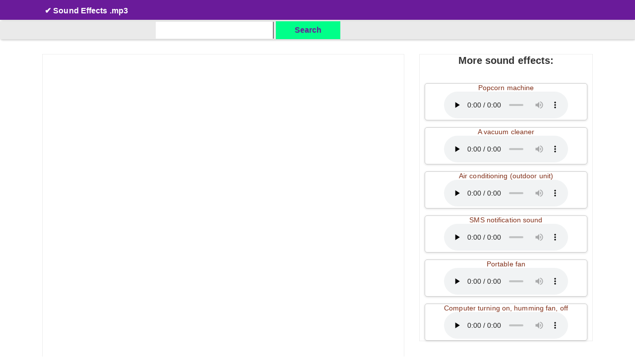

--- FILE ---
content_type: text/html; charset=UTF-8
request_url: https://sounds-mp3.com/i-en-windows-notification-sound
body_size: 6832
content:
<!DOCTYPE html>
<html lang="en" >
<head>
<meta http-equiv="Content-Type" content="text/html; charset=utf-8">
<meta name="viewport" content="width=device-width, initial-scale=1">
<meta name="google-adsense-account" content="ca-pub-6800792694354318">
	<script async src="https://pagead2.googlesyndication.com/pagead/js/adsbygoogle.js?client=ca-pub-6800792694354318"
     crossorigin="anonymous"></script>

<link rel="alternate" hreflang="x-default" href="https://sounds-mp3.com/i-en-windows-notification-sound" />

<link rel="alternate" hreflang="ja" href="https://sounds-mp3.com/i-ja-windows-notification-sound" />
<link rel="alternate" hreflang="de" href="https://sounds-mp3.com/i-de-windows-notification-sound" />
<link rel="alternate" hreflang="es" href="https://sounds-mp3.com/i-es-windows-notification-sound" />
<link rel="alternate" hreflang="it" href="https://sounds-mp3.com/i-it-windows-notification-sound" />


<link rel="alternate" hreflang="fr" href="https://sounds-mp3.com/i-fr-windows-notification-sound" />
<link rel="alternate" hreflang="pt" href="https://sounds-mp3.com/i-pt-windows-notification-sound" />







<!-- Apple -->
<link rel="apple-touch-icon" sizes="180x180" href="https://sounds-mp3.com/wp-content/themes/sounds-mp3/faviconsall/apple-icon-180x180.png">
<link rel="apple-touch-icon" sizes="152x152" href="https://sounds-mp3.com/wp-content/themes/sounds-mp3/faviconsall/apple-icon-152x152.png">
<link rel="apple-touch-icon" sizes="144x144" href="https://sounds-mp3.com/wp-content/themes/sounds-mp3/faviconsall/apple-icon-144x144.png">
<link rel="apple-touch-icon" sizes="120x120" href="https://sounds-mp3.com/wp-content/themes/sounds-mp3/faviconsall/apple-icon-120x120.png">
<link rel="apple-touch-icon" sizes="114x114" href="https://sounds-mp3.com/wp-content/themes/sounds-mp3/faviconsall/apple-icon-114x114.png">
<link rel="apple-touch-icon" sizes="76x76" href="https://sounds-mp3.com/wp-content/themes/sounds-mp3/faviconsall/apple-icon-76x76.png">
<link rel="apple-touch-icon" sizes="72x72" href="https://sounds-mp3.com/wp-content/themes/sounds-mp3/faviconsall/apple-icon-72x72.png">
<link rel="apple-touch-icon" sizes="60x60" href="https://sounds-mp3.com/wp-content/themes/sounds-mp3/faviconsall/apple-icon-60x60.png">
<link rel="apple-touch-icon" sizes="57x57" href="https://sounds-mp3.com/wp-content/themes/sounds-mp3/faviconsall/apple-icon-57x57.png">
<!-- Android -->	
<link rel="android-icon" type="image/png" sizes="36x36" href="https://sounds-mp3.com/wp-content/themes/sounds-mp3/faviconsall/android-icon-36x36.png">
<link rel="android-icon" type="image/png" sizes="48x48" href="https://sounds-mp3.com/wp-content/themes/sounds-mp3/faviconsall/android-icon-48x48.png">
<link rel="android-icon" type="image/png" sizes="72x72" href="https://sounds-mp3.com/wp-content/themes/sounds-mp3/faviconsall/android-icon-72x72.png">
<link rel="android-icon" type="image/png" sizes="96x96" href="https://sounds-mp3.com/wp-content/themes/sounds-mp3/faviconsall/android-icon-96x96.png">
<link rel="android-icon" type="image/png" sizes="144x144" href="https://sounds-mp3.com/wp-content/themes/sounds-mp3/faviconsall/android-icon-144x144.png">
<link rel="android-icon" type="image/png" sizes="192x192" href="https://sounds-mp3.com/wp-content/themes/sounds-mp3/faviconsall/android-icon-192x192.png">
<!-- ICO  -->
<link rel="icon" type="image/png" sizes="16x16" href="https://sounds-mp3.com/wp-content/themes/sounds-mp3/faviconsall/favicon-16x16.png">
<link rel="icon" type="image/png" sizes="32x32" href="https://sounds-mp3.com/wp-content/themes/sounds-mp3/faviconsall/favicon-32x32.png">
<link rel="icon" type="image/png" sizes="96x96" href="https://sounds-mp3.com/wp-content/themes/sounds-mp3/faviconsall/favicon-96x96.png">
<!-- Manifest json -->
<link rel="manifest" href="https://sounds-mp3.com/wp-content/themes/sounds-mp3/faviconsall/manifest.json">
<!-- For Windows -->
<meta name="4c3a422cf4344f575599e620cc3532cb7c61cd12" content="4c3a422cf4344f575599e620cc3532cb7c61cd12" />	
<meta name="msapplication-TileColor" content="#ffffff">
<meta name="msapplication-TileImage" content="https://sounds-mp3.com/wp-content/themes/sounds-mp3/ms-icon-144x144.png">
<meta name="theme-color" content="#ffffff">
<meta http-equiv="X-UA-Compatible" content="IE=edge">


<meta name='robots' content='max-image-preview:large' />
<link rel="alternate" title="oEmbed (JSON)" type="application/json+oembed" href="https://sounds-mp3.com/wp-json/oembed/1.0/embed?url=https%3A%2F%2Fsounds-mp3.com%2Fi-en-windows-notification-sound" />
<link rel="alternate" title="oEmbed (XML)" type="text/xml+oembed" href="https://sounds-mp3.com/wp-json/oembed/1.0/embed?url=https%3A%2F%2Fsounds-mp3.com%2Fi-en-windows-notification-sound&#038;format=xml" />
<style id='wp-img-auto-sizes-contain-inline-css' type='text/css'>
img:is([sizes=auto i],[sizes^="auto," i]){contain-intrinsic-size:3000px 1500px}
/*# sourceURL=wp-img-auto-sizes-contain-inline-css */
</style>
<link rel='stylesheet' id='bootstrap-css' href='https://sounds-mp3.com/wp-content/themes/sounds-mp3/assets/css/bootstrap.min.css?ver=6.9' type='text/css' media='all' />
<link rel='stylesheet' id='font-awesome-css' href='https://sounds-mp3.com/wp-content/themes/sounds-mp3/assets/css/all.css?ver=6.9' type='text/css' media='all' />
<link rel='stylesheet' id='owl-carousel-css' href='https://sounds-mp3.com/wp-content/themes/sounds-mp3/assets/css/owl.carousel.min.css?ver=6.9' type='text/css' media='all' />
<link rel='stylesheet' id='khaddokothon-main-css' href='https://sounds-mp3.com/wp-content/themes/sounds-mp3/assets/css/main.css?ver=6.9' type='text/css' media='all' />
<link rel='stylesheet' id='khaddokothon-styles-css' href='https://sounds-mp3.com/wp-content/themes/sounds-mp3/style.css?ver=1.2.5' type='text/css' media='all' />
<style id='classic-theme-styles-inline-css' type='text/css'>
/*! This file is auto-generated */
.wp-block-button__link{color:#fff;background-color:#32373c;border-radius:9999px;box-shadow:none;text-decoration:none;padding:calc(.667em + 2px) calc(1.333em + 2px);font-size:1.125em}.wp-block-file__button{background:#32373c;color:#fff;text-decoration:none}
/*# sourceURL=/wp-includes/css/classic-themes.min.css */
</style>
<link rel="https://api.w.org/" href="https://sounds-mp3.com/wp-json/" /><link rel="alternate" title="JSON" type="application/json" href="https://sounds-mp3.com/wp-json/wp/v2/posts/59353" /><link rel="canonical" href="https://sounds-mp3.com/i-en-windows-notification-sound" />
<link rel="icon" href="https://sounds-mp3.com/wp-content/uploads/2020/05/cropped-favicon-32x32-1-32x32.png" sizes="32x32" />
<link rel="icon" href="https://sounds-mp3.com/wp-content/uploads/2020/05/cropped-favicon-32x32-1-192x192.png" sizes="192x192" />
<link rel="apple-touch-icon" href="https://sounds-mp3.com/wp-content/uploads/2020/05/cropped-favicon-32x32-1-180x180.png" />
<meta name="msapplication-TileImage" content="https://sounds-mp3.com/wp-content/uploads/2020/05/cropped-favicon-32x32-1-270x270.png" />



<title>

Windows notification sound | Download sound effects .mp3.
</title>


<meta name="description" content="Windows notification sound | Sound effect .mp3 | Download free. Listen online.">


<style id='global-styles-inline-css' type='text/css'>
:root{--wp--preset--aspect-ratio--square: 1;--wp--preset--aspect-ratio--4-3: 4/3;--wp--preset--aspect-ratio--3-4: 3/4;--wp--preset--aspect-ratio--3-2: 3/2;--wp--preset--aspect-ratio--2-3: 2/3;--wp--preset--aspect-ratio--16-9: 16/9;--wp--preset--aspect-ratio--9-16: 9/16;--wp--preset--color--black: #000000;--wp--preset--color--cyan-bluish-gray: #abb8c3;--wp--preset--color--white: #ffffff;--wp--preset--color--pale-pink: #f78da7;--wp--preset--color--vivid-red: #cf2e2e;--wp--preset--color--luminous-vivid-orange: #ff6900;--wp--preset--color--luminous-vivid-amber: #fcb900;--wp--preset--color--light-green-cyan: #7bdcb5;--wp--preset--color--vivid-green-cyan: #00d084;--wp--preset--color--pale-cyan-blue: #8ed1fc;--wp--preset--color--vivid-cyan-blue: #0693e3;--wp--preset--color--vivid-purple: #9b51e0;--wp--preset--gradient--vivid-cyan-blue-to-vivid-purple: linear-gradient(135deg,rgb(6,147,227) 0%,rgb(155,81,224) 100%);--wp--preset--gradient--light-green-cyan-to-vivid-green-cyan: linear-gradient(135deg,rgb(122,220,180) 0%,rgb(0,208,130) 100%);--wp--preset--gradient--luminous-vivid-amber-to-luminous-vivid-orange: linear-gradient(135deg,rgb(252,185,0) 0%,rgb(255,105,0) 100%);--wp--preset--gradient--luminous-vivid-orange-to-vivid-red: linear-gradient(135deg,rgb(255,105,0) 0%,rgb(207,46,46) 100%);--wp--preset--gradient--very-light-gray-to-cyan-bluish-gray: linear-gradient(135deg,rgb(238,238,238) 0%,rgb(169,184,195) 100%);--wp--preset--gradient--cool-to-warm-spectrum: linear-gradient(135deg,rgb(74,234,220) 0%,rgb(151,120,209) 20%,rgb(207,42,186) 40%,rgb(238,44,130) 60%,rgb(251,105,98) 80%,rgb(254,248,76) 100%);--wp--preset--gradient--blush-light-purple: linear-gradient(135deg,rgb(255,206,236) 0%,rgb(152,150,240) 100%);--wp--preset--gradient--blush-bordeaux: linear-gradient(135deg,rgb(254,205,165) 0%,rgb(254,45,45) 50%,rgb(107,0,62) 100%);--wp--preset--gradient--luminous-dusk: linear-gradient(135deg,rgb(255,203,112) 0%,rgb(199,81,192) 50%,rgb(65,88,208) 100%);--wp--preset--gradient--pale-ocean: linear-gradient(135deg,rgb(255,245,203) 0%,rgb(182,227,212) 50%,rgb(51,167,181) 100%);--wp--preset--gradient--electric-grass: linear-gradient(135deg,rgb(202,248,128) 0%,rgb(113,206,126) 100%);--wp--preset--gradient--midnight: linear-gradient(135deg,rgb(2,3,129) 0%,rgb(40,116,252) 100%);--wp--preset--font-size--small: 13px;--wp--preset--font-size--medium: 20px;--wp--preset--font-size--large: 36px;--wp--preset--font-size--x-large: 42px;--wp--preset--spacing--20: 0.44rem;--wp--preset--spacing--30: 0.67rem;--wp--preset--spacing--40: 1rem;--wp--preset--spacing--50: 1.5rem;--wp--preset--spacing--60: 2.25rem;--wp--preset--spacing--70: 3.38rem;--wp--preset--spacing--80: 5.06rem;--wp--preset--shadow--natural: 6px 6px 9px rgba(0, 0, 0, 0.2);--wp--preset--shadow--deep: 12px 12px 50px rgba(0, 0, 0, 0.4);--wp--preset--shadow--sharp: 6px 6px 0px rgba(0, 0, 0, 0.2);--wp--preset--shadow--outlined: 6px 6px 0px -3px rgb(255, 255, 255), 6px 6px rgb(0, 0, 0);--wp--preset--shadow--crisp: 6px 6px 0px rgb(0, 0, 0);}:where(.is-layout-flex){gap: 0.5em;}:where(.is-layout-grid){gap: 0.5em;}body .is-layout-flex{display: flex;}.is-layout-flex{flex-wrap: wrap;align-items: center;}.is-layout-flex > :is(*, div){margin: 0;}body .is-layout-grid{display: grid;}.is-layout-grid > :is(*, div){margin: 0;}:where(.wp-block-columns.is-layout-flex){gap: 2em;}:where(.wp-block-columns.is-layout-grid){gap: 2em;}:where(.wp-block-post-template.is-layout-flex){gap: 1.25em;}:where(.wp-block-post-template.is-layout-grid){gap: 1.25em;}.has-black-color{color: var(--wp--preset--color--black) !important;}.has-cyan-bluish-gray-color{color: var(--wp--preset--color--cyan-bluish-gray) !important;}.has-white-color{color: var(--wp--preset--color--white) !important;}.has-pale-pink-color{color: var(--wp--preset--color--pale-pink) !important;}.has-vivid-red-color{color: var(--wp--preset--color--vivid-red) !important;}.has-luminous-vivid-orange-color{color: var(--wp--preset--color--luminous-vivid-orange) !important;}.has-luminous-vivid-amber-color{color: var(--wp--preset--color--luminous-vivid-amber) !important;}.has-light-green-cyan-color{color: var(--wp--preset--color--light-green-cyan) !important;}.has-vivid-green-cyan-color{color: var(--wp--preset--color--vivid-green-cyan) !important;}.has-pale-cyan-blue-color{color: var(--wp--preset--color--pale-cyan-blue) !important;}.has-vivid-cyan-blue-color{color: var(--wp--preset--color--vivid-cyan-blue) !important;}.has-vivid-purple-color{color: var(--wp--preset--color--vivid-purple) !important;}.has-black-background-color{background-color: var(--wp--preset--color--black) !important;}.has-cyan-bluish-gray-background-color{background-color: var(--wp--preset--color--cyan-bluish-gray) !important;}.has-white-background-color{background-color: var(--wp--preset--color--white) !important;}.has-pale-pink-background-color{background-color: var(--wp--preset--color--pale-pink) !important;}.has-vivid-red-background-color{background-color: var(--wp--preset--color--vivid-red) !important;}.has-luminous-vivid-orange-background-color{background-color: var(--wp--preset--color--luminous-vivid-orange) !important;}.has-luminous-vivid-amber-background-color{background-color: var(--wp--preset--color--luminous-vivid-amber) !important;}.has-light-green-cyan-background-color{background-color: var(--wp--preset--color--light-green-cyan) !important;}.has-vivid-green-cyan-background-color{background-color: var(--wp--preset--color--vivid-green-cyan) !important;}.has-pale-cyan-blue-background-color{background-color: var(--wp--preset--color--pale-cyan-blue) !important;}.has-vivid-cyan-blue-background-color{background-color: var(--wp--preset--color--vivid-cyan-blue) !important;}.has-vivid-purple-background-color{background-color: var(--wp--preset--color--vivid-purple) !important;}.has-black-border-color{border-color: var(--wp--preset--color--black) !important;}.has-cyan-bluish-gray-border-color{border-color: var(--wp--preset--color--cyan-bluish-gray) !important;}.has-white-border-color{border-color: var(--wp--preset--color--white) !important;}.has-pale-pink-border-color{border-color: var(--wp--preset--color--pale-pink) !important;}.has-vivid-red-border-color{border-color: var(--wp--preset--color--vivid-red) !important;}.has-luminous-vivid-orange-border-color{border-color: var(--wp--preset--color--luminous-vivid-orange) !important;}.has-luminous-vivid-amber-border-color{border-color: var(--wp--preset--color--luminous-vivid-amber) !important;}.has-light-green-cyan-border-color{border-color: var(--wp--preset--color--light-green-cyan) !important;}.has-vivid-green-cyan-border-color{border-color: var(--wp--preset--color--vivid-green-cyan) !important;}.has-pale-cyan-blue-border-color{border-color: var(--wp--preset--color--pale-cyan-blue) !important;}.has-vivid-cyan-blue-border-color{border-color: var(--wp--preset--color--vivid-cyan-blue) !important;}.has-vivid-purple-border-color{border-color: var(--wp--preset--color--vivid-purple) !important;}.has-vivid-cyan-blue-to-vivid-purple-gradient-background{background: var(--wp--preset--gradient--vivid-cyan-blue-to-vivid-purple) !important;}.has-light-green-cyan-to-vivid-green-cyan-gradient-background{background: var(--wp--preset--gradient--light-green-cyan-to-vivid-green-cyan) !important;}.has-luminous-vivid-amber-to-luminous-vivid-orange-gradient-background{background: var(--wp--preset--gradient--luminous-vivid-amber-to-luminous-vivid-orange) !important;}.has-luminous-vivid-orange-to-vivid-red-gradient-background{background: var(--wp--preset--gradient--luminous-vivid-orange-to-vivid-red) !important;}.has-very-light-gray-to-cyan-bluish-gray-gradient-background{background: var(--wp--preset--gradient--very-light-gray-to-cyan-bluish-gray) !important;}.has-cool-to-warm-spectrum-gradient-background{background: var(--wp--preset--gradient--cool-to-warm-spectrum) !important;}.has-blush-light-purple-gradient-background{background: var(--wp--preset--gradient--blush-light-purple) !important;}.has-blush-bordeaux-gradient-background{background: var(--wp--preset--gradient--blush-bordeaux) !important;}.has-luminous-dusk-gradient-background{background: var(--wp--preset--gradient--luminous-dusk) !important;}.has-pale-ocean-gradient-background{background: var(--wp--preset--gradient--pale-ocean) !important;}.has-electric-grass-gradient-background{background: var(--wp--preset--gradient--electric-grass) !important;}.has-midnight-gradient-background{background: var(--wp--preset--gradient--midnight) !important;}.has-small-font-size{font-size: var(--wp--preset--font-size--small) !important;}.has-medium-font-size{font-size: var(--wp--preset--font-size--medium) !important;}.has-large-font-size{font-size: var(--wp--preset--font-size--large) !important;}.has-x-large-font-size{font-size: var(--wp--preset--font-size--x-large) !important;}
/*# sourceURL=global-styles-inline-css */
</style>
</head>
<body class="wp-singular post-template-default single single-post postid-59353 single-format-standard wp-embed-responsive wp-theme-sounds-mp3">
	
		
	
	


<a class="skip-link screen-reader-text sr-only sr-only-focusable" href="#khaddokothon-main-wrapper"  style="height:0px;">Skip to content</a>

<!-- ========== Start Header ========== -->
<header id="khaddokothon-site-header" class="khaddokothon-site-header sticky-header" style="height:40px;">
    <!-- Desktop Menu -->
<div class="main-header d-none1111111111111111111 d-lg-block">
	<div class="menu-container">
		<div class="row">
			<div class="col-md-12">
				<div class="d-table w-100">
					<div id="site-logo" class="site-logo align-middle d-table-cell" style="padding-top:12px;margin-top:10px;padding-left:35px;">
						<a href="https://sounds-mp3.com" style="color:#ffffff;">
                                                    		                            <h5 class="site-title">✔ Sound Effects .mp3</h5>

                            						</a>
					</div>
				</div>
			</div>					
		</div>				
	</div>
</div>		

</header>
<!-- ========== End Header ========== -->


 
<style>
.tmain728374888{margin-top:3px;margin-bottom:3px;background-color:#ffffff;border:0px !important;border:0px !important;background-color:#EAEAEA;border-radius:5px;border-collapse:collapse;-webkit-box-shadow: 1px 1px 3px 2px rgba(0,0,0,0.15); background: #EBEBEB;
background: -moz-linear-gradient(top, #EBEBEB 0%, #EAEAEA 37%, #EAEAEA 100%);
background: -webkit-linear-gradient(top, #EBEBEB 0%, #EAEAEA 37%, #EAEAEA 100%);
background: linear-gradient(to bottom, #EBEBEB 0%, #EAEAEA 37%, #EAEAEA 100%);
box-shadow: 1px 1px 3px 2px rgba(0,0,0,0.15);}
.fff888{border-left:0px solid #ffffff;font-size:18px;}
.f8888000{text-align:right;color:#ffffff;font-size:18px;padding-right:4px;width:20px;}
.f8888001{text-align:right;background-color:#ffffff;border-right:0px;width:25px;border-top:1px;border-bottom:1px;}
.cbuuu111{background-color:#7CB342;color:#ffffff;padding:10px;}
.c1{color:#4EA34C;}
.c2{color:#841F1F;}
.cla555{border:0px solid #ffffff !important;padding-right:4px;padding-left:0px;margin-left:0px;width:200px;}
.cla556{border-right:0px solid #ffffff !important;background-color:#ffffff;padding-right:0px;margin-right:0px;border-top:4px solid #EAEAEA;border-bottom:4px solid #EAEAEA;}
.cla557{outline:none;font-size:18px;border-left:0px solid #ffffff;}
.cla558{border:0px !important;}

.stooooooppp1{width:23%;background-color:#EAEAEA;}
@media only screen and (max-width:992px){.stooooooppp1{width:30%;}}
.stooooooppp2{width:0%;background-color:#EAEAEA;}
@media only screen and (max-width:992px){.stooooooppp2{max-width:30%;}}
.stooooooppp{width:30%;background-color:#EAEAEA;}
@media only screen and (max-width:992px){.stooooooppp{width:1px;}}


@media only screen and (max-width:868px){.stooooooppp1{width:26%;}}
@media only screen and (max-width:868px){.stooooooppp2{max-width:26%;}}
@media only screen and (max-width:868px){.stooooooppp{width:1px;}}

@media only screen and (max-width:768px){.stooooooppp1{width:30%;}}
@media only screen and (max-width:768px){.stooooooppp2{max-width:30%;}}
@media only screen and (max-width:768px){.stooooooppp{width:1px;}}

@media only screen and (max-width:668px){.stooooooppp1{width:20%;}}
@media only screen and (max-width:668px){.stooooooppp2{max-width:20%;}}
@media only screen and (max-width:668px){.stooooooppp{width:1px;}}

@media only screen and (max-width:420px){.stooooooppp1{width:0%;}}
@media only screen and (max-width:420px){.stooooooppp2{max-width:0%;}}
@media only screen and (max-width:420px){.stooooooppp{width:1px;}}
.blink {background-color:#00ff89;
}
</style>


<table class="tmain728374888">
<tr class="cla558">
<td class="stooooooppp1"></td>


<td class="f8888000"><laaaaaaaaaaaaaaaaaaaaa class="c1"></laaaaaaaaaaaaaaaaaaaaa><zzzzzzzzz765777778773 class="c2"></zzzzzzzzz765777778773></td>
<td class="cla555"><input id="najtikaaartuuu" class="cla557" type="text" aria-label="search" name="q" style="border-top:0px solid #FFFFFF;border-bottom:0px solid #FFFFFF;"></td>
<td class="blink" style="width:130px;text-align:center;"><a href="#" rel="nofollow" style="color:#6a1b9a;font-weight:bold;padding:10px;" class="cbuuu111000" onclick="location='https://sounds-mp3.com/?s='+najtikaaartuuu.value">Search</a></td>

<td class="stooooooppp2"></td>
<td class="stooooooppp"></td>
</tr>
</table>





<!-- ========== Start Main Wrapper ========== -->
<div id="khaddokothon-main-wrapper" class="khaddokothon-main-wrapper">

<!-- ========== Start khaddokothon Blog ========== -->
<section class="khaddokothon-single-blog" style="padding-top:15px;margin-top:15px;">
	<div class="container">
		<div class="row">

			
			<div class="col-lg-8 right-sidebar">
				<div class="khaddokothon-blog-item">
	
		<article id="post-59353" class="khaddokothon-article mb-5 post-59353 post type-post status-publish format-standard hentry category-en-technics">

			<!--Show template parts based on post format-->
			




			<div class="khaddokothon-blog-content mb-5">				

<style>
.claaaa123{font-size:21px;line-height:1.1;margin-bottom:12px;padding-bottom:5px;}
@media only screen and (max-width:855px){.claaaa123{font-size:18px;}}
</style>
				<div class="text-center">



<!-- Code for posts -->
					<!--		<center><a target="_blank" href="https://t.me/games_in_ton"><img src="https://sounds-mp3.com/wp-content/uploads/2025/01/GAMES_IN_TON_300x600.jpg"></a></center> -->
			<center>	<script async src="https://pagead2.googlesyndication.com/pagead/js/adsbygoogle.js?client=ca-pub-6800792694354318"
     crossorigin="anonymous"></script> 
<!-- sounds-mp3 300x600 -->
 <ins class="adsbygoogle"
     style="display:inline-block;width:300px;height:600px"
     data-ad-client="ca-pub-6800792694354318"
     data-ad-slot="5638045575"></ins>
<script>
     (adsbygoogle = window.adsbygoogle || []).push({});
</script> </center> 


<h1 class="h2 claaaa123" style="color:#404040;font-size:1.25rem;font-weight:700;line-height:1.25rem;text-align:center;padding-top:0px;margin-top:0px;">Windows notification sound:</h1>
						</div>



<div style="width:100%;text-align:center;">

<div style="max-width:100%;padding-left:10px;padding-top:10px;padding-right:10px;text-align:center;display:inline-block;margin-top:10px;margin-left:0px;margin-bottom:10px;" class="wallpapersborder"><span style="font-size:1.0rem;">Listen & Download Windows notification sound .mp3</span><br />
<audio controls preload="none">
<source src="/mp3/0013246.mp3">
<p style="color:#FF0000;">Error! Change your browser, please!</p>
</audio>
</div><br />
<a download href="/mp3/0013246.mp3" style="color:#ffffff;"><div style="font-family:Verdana;padding-left:0px;padding-top:10px;padding-right:10px;padding-bottom:10px;border-radius:10px;-moz-border-radius: 8px;-webkit-border-radius: 8px;-khtml-border-radius:10px;border-radius: 8px;width:190px; margin: 0 auto; text-align: center;background-color:#6a1b9a;color:#ffffff;font-weight:bold;"><span style="color:#F1D088;">⇓</span> Download</div></a></div>







<div style="clear:both;"></div>
<div class="rves000" style="margin-left:0px;padding-left:7px;margin-top:5px;padding-top:5px;text-align:center;line-height:1;">
<ul class="indextaba01234 rves01" style="padding-left:0px !important;margin-left:0px !important;">
<li style="max-width:370px;padding-left:10px;padding-top:5px;padding-right:10px;text-align:center;display:inline-block;margin-top:5px;margin-left:0px;margin-bottom:10px;" >
<span style="font-size:14px;"><a style="" href="https://sounds-mp3.com/i-en-electric-wheelchair">Electric wheelchair</a></span><br />
<audio controls preload="none">
<source src="/mp3/0002830.mp3">
<p style="color:#FF0000;">⚠</p>
</audio>
</li>
<li style="max-width:370px;padding-left:10px;padding-top:5px;padding-right:10px;text-align:center;display:inline-block;margin-top:5px;margin-left:0px;margin-bottom:10px;" >
<span style="font-size:14px;"><a style="" href="https://sounds-mp3.com/i-en-old-tv-on-off">Off, Old tv on</a></span><br />
<audio controls preload="none">
<source src="/mp3/0003992.mp3">
<p style="color:#FF0000;">⚠</p>
</audio>
</li>
<li style="max-width:370px;padding-left:10px;padding-top:5px;padding-right:10px;text-align:center;display:inline-block;margin-top:5px;margin-left:0px;margin-bottom:10px;" >
<span style="font-size:14px;"><a style="" href="https://sounds-mp3.com/i-en-faulty-air-conditioning-vibration-noise">Faulty air conditioning, vibration noise</a></span><br />
<audio controls preload="none">
<source src="/mp3/0009923.mp3">
<p style="color:#FF0000;">⚠</p>
</audio>
</li>
<li style="max-width:370px;padding-left:10px;padding-top:5px;padding-right:10px;text-align:center;display:inline-block;margin-top:5px;margin-left:0px;margin-bottom:10px;" >
<span style="font-size:14px;"><a style="" href="https://sounds-mp3.com/i-en-android-notification-sound">Android notification sound</a></span><br />
<audio controls preload="none">
<source src="/mp3/0013244.mp3">
<p style="color:#FF0000;">⚠</p>
</audio>
</li>
<li style="max-width:370px;padding-left:10px;padding-top:5px;padding-right:10px;text-align:center;display:inline-block;margin-top:5px;margin-left:0px;margin-bottom:10px;" >
<span style="font-size:14px;"><a style="" href="https://sounds-mp3.com/i-en-an-electric-toothbrush">An electric toothbrush</a></span><br />
<audio controls preload="none">
<source src="/mp3/0002829.mp3">
<p style="color:#FF0000;">⚠</p>
</audio>
</li>
<li style="max-width:370px;padding-left:10px;padding-top:5px;padding-right:10px;text-align:center;display:inline-block;margin-top:5px;margin-left:0px;margin-bottom:10px;" >
<span style="font-size:14px;"><a style="" href="https://sounds-mp3.com/i-en-fan-blade-rotation-air-cut">Fan blade rotation, air cut</a></span><br />
<audio controls preload="none">
<source src="/mp3/0010806.mp3">
<p style="color:#FF0000;">⚠</p>
</audio>
</li>
<li style="max-width:370px;padding-left:10px;padding-top:5px;padding-right:10px;text-align:center;display:inline-block;margin-top:5px;margin-left:0px;margin-bottom:10px;" >
<span style="font-size:14px;"><a style="" href="https://sounds-mp3.com/i-en-iphone-notification-sound">IPhone notification sound</a></span><br />
<audio controls preload="none">
<source src="/mp3/0013247.mp3">
<p style="color:#FF0000;">⚠</p>
</audio>
</li>
<li style="max-width:370px;padding-left:10px;padding-top:5px;padding-right:10px;text-align:center;display:inline-block;margin-top:5px;margin-left:0px;margin-bottom:10px;" >
<span style="font-size:14px;"><a style="" href="https://sounds-mp3.com/i-en-sms-notification-sound">SMS notification sound</a></span><br />
<audio controls preload="none">
<source src="/mp3/0013243.mp3">
<p style="color:#FF0000;">⚠</p>
</audio>
</li>
<li style="max-width:370px;padding-left:10px;padding-top:5px;padding-right:10px;text-align:center;display:inline-block;margin-top:5px;margin-left:0px;margin-bottom:10px;" >
<span style="font-size:14px;"><a style="" href="https://sounds-mp3.com/i-en-computer-turning-on-off-humming-fan">Humming fan, Computer turning on, off</a></span><br />
<audio controls preload="none">
<source src="/mp3/0004009.mp3">
<p style="color:#FF0000;">⚠</p>
</audio>
</li>
<li style="max-width:370px;padding-left:10px;padding-top:5px;padding-right:10px;text-align:center;display:inline-block;margin-top:5px;margin-left:0px;margin-bottom:10px;" >
<span style="font-size:14px;"><a style="" href="https://sounds-mp3.com/i-en-email-message-sound">Email message sound</a></span><br />
<audio controls preload="none">
<source src="/mp3/0013248.mp3">
<p style="color:#FF0000;">⚠</p>
</audio>
</li>
<li style="max-width:370px;padding-left:10px;padding-top:5px;padding-right:10px;text-align:center;display:inline-block;margin-top:5px;margin-left:0px;margin-bottom:10px;" >
<span style="font-size:14px;"><a style="" href="https://sounds-mp3.com/i-en-electronic-melody-for-sms-alerts">Electronic melody for SMS alerts</a></span><br />
<audio controls preload="none">
<source src="/mp3/0013249.mp3">
<p style="color:#FF0000;">⚠</p>
</audio>
</li>
<li style="max-width:370px;padding-left:10px;padding-top:5px;padding-right:10px;text-align:center;display:inline-block;margin-top:5px;margin-left:0px;margin-bottom:10px;" >
<span style="font-size:14px;"><a style="" href="https://sounds-mp3.com/i-en-clothes-dryer">Clothes dryer</a></span><br />
<audio controls preload="none">
<source src="/mp3/0010505.mp3">
<p style="color:#FF0000;">⚠</p>
</audio>
</li>
					</ul>
</div>

<div style="text-align:center;"><span style="font-weight:bold;"><span style="color:#F5CA03;font-size:25px;">★★★★★</span></div>


			</div>

            <div class="clearfix"></div>
            <!--Page Break-->

            <!--Tags-->
			
		</article>

		</div>			</div>

			
<div class="col-lg-4">



<div id="recent-posts-2" class="khaddokothon-sidebar-widget widget widget_recent_entries">
<h2 class="khaddokothon-sec-title">More sound effects:</h2>


<table style="padding-top:0px;margin-top:0px;padding-bottom:0px;margin-bottom:0px;border:0px;line-height:1;">
<tr><td style="text-align:center;margin-left:0px;padding-top:14px;margin-top:14px;padding-bottom:0px;margin-bottom:0px;border:0px;">
<div class="scale images3"><span style="font-size:14px;"><a style="" href="https://sounds-mp3.com/i-en-popcorn-machine">Popcorn machine</a></span><br />
<audio controls="controls" preload="none">
<source src="/mp3/0001853.mp3">
<p style="color:#FF0000;">⚠</p>
</audio></div></td></tr>
<tr><td style="text-align:center;margin-left:0px;padding-top:14px;margin-top:14px;padding-bottom:0px;margin-bottom:0px;border:0px;">
<div class="scale images3"><span style="font-size:14px;"><a style="" href="https://sounds-mp3.com/i-en-a-vacuum-cleaner">A vacuum cleaner</a></span><br />
<audio controls="controls" preload="none">
<source src="/mp3/0000197.mp3">
<p style="color:#FF0000;">⚠</p>
</audio></div></td></tr>
<tr><td style="text-align:center;margin-left:0px;padding-top:14px;margin-top:14px;padding-bottom:0px;margin-bottom:0px;border:0px;">
<div class="scale images3"><span style="font-size:14px;"><a style="" href="https://sounds-mp3.com/i-en-air-conditioning-outdoor-unit">Air conditioning (outdoor unit)</a></span><br />
<audio controls="controls" preload="none">
<source src="/mp3/0000507.mp3">
<p style="color:#FF0000;">⚠</p>
</audio></div></td></tr>
<tr><td style="text-align:center;margin-left:0px;padding-top:14px;margin-top:14px;padding-bottom:0px;margin-bottom:0px;border:0px;">
<div class="scale images3"><span style="font-size:14px;"><a style="" href="https://sounds-mp3.com/i-en-sms-notification-sound">SMS notification sound</a></span><br />
<audio controls="controls" preload="none">
<source src="/mp3/0013243.mp3">
<p style="color:#FF0000;">⚠</p>
</audio></div></td></tr>
<tr><td style="text-align:center;margin-left:0px;padding-top:14px;margin-top:14px;padding-bottom:0px;margin-bottom:0px;border:0px;">
<div class="scale images3"><span style="font-size:14px;"><a style="" href="https://sounds-mp3.com/i-en-portable-fan">Portable fan</a></span><br />
<audio controls="controls" preload="none">
<source src="/mp3/0000508.mp3">
<p style="color:#FF0000;">⚠</p>
</audio></div></td></tr>
<tr><td style="text-align:center;margin-left:0px;padding-top:14px;margin-top:14px;padding-bottom:0px;margin-bottom:0px;border:0px;">
<div class="scale images3"><span style="font-size:14px;"><a style="" href="https://sounds-mp3.com/i-en-computer-turning-on-off-humming-fan">Computer turning on, humming fan, off</a></span><br />
<audio controls="controls" preload="none">
<source src="/mp3/0004009.mp3">
<p style="color:#FF0000;">⚠</p>
</audio></div></td></tr>
</table>

</div>






<div style="clear:both;"></div>
		
	
</div> <!-- End col -->		</div> <!-- End row -->
	</div> <!-- End container -->
</section>
<!-- ========== End khaddokothon Blog ========== -->



</div>
<!-- ========== End Main Wrapper ========== -->


<!-- ========== Start khaddokothon Footer Widgets ========== -->
<!-- ========== End khaddokothon Footer Widgets ========== -->


<!-- ========== Start Footer ========== -->
<footer id="khaddokothon-site-footer" class="khaddokothon-theme-bg-dark">
	<div class="container">
		<div class="row">

			<div class="col-12">
				<div class="khaddokothon-footer-content pt-4 pb-4 d-flex flex-column flex-lg-row justify-content-lg-between">
					<div class="khaddokothon-footer-copyright align-self-lg-center">
	<!-- Добавил для категорий-->					
			
						<p>
<a href="https://sounds-mp3.com" aria-label="Free Sound Effects .mp3">Free Sound Effects .mp3</a>
					    </p>
						<p>
Copyright &copy; 2019 - 2026 <br></p>
				
						
<p style="text-align: center; font-size= large;">
More languages: <a href="https://sounds-mp3.com/i-en-windows-notification-sound">EN</a>

<a href="https://sounds-mp3.com/i-ja-windows-notification-sound">JA</a>
<a href="https://sounds-mp3.com/i-de-windows-notification-sound">DE</a>
<a href="https://sounds-mp3.com/i-es-windows-notification-sound">ES</a>
<a href="https://sounds-mp3.com/i-it-windows-notification-sound">IT</a>


<a href="https://sounds-mp3.com/i-fr-windows-notification-sound">FR</a>
<a href="https://sounds-mp3.com/i-pt-windows-notification-sound">PT</a>






</p>
					<p>
<a href="/about-site">&hearts;&nbsp;About site&nbsp;&hearts;</a><br> 
<a href="/es-about-site">&hearts;&nbsp;Sobre el sitio&nbsp;&hearts;</a><br> 
<a href="/ja-about-site">&hearts;&nbsp;サイトについて&nbsp;&hearts;</a><br>
<a href="/contacts">&hearts;&nbsp;Contacts&nbsp;&hearts;</a><br>
<a href="/privacy-policy ">&hearts;&nbsp;Privacy-policy &nbsp;&hearts;</a><br>					
						</p>

					</div>

                    				</div>

			</div> <!-- End col -->
		</div> <!-- End row -->
	</div> <!-- End container -->
</footer>
<!-- ========== End Footer ========== -->




<!-- Footer -->
<script type="speculationrules">
{"prefetch":[{"source":"document","where":{"and":[{"href_matches":"/*"},{"not":{"href_matches":["/wp-*.php","/wp-admin/*","/wp-content/uploads/*","/wp-content/*","/wp-content/plugins/*","/wp-content/themes/sounds-mp3/*","/*\\?(.+)"]}},{"not":{"selector_matches":"a[rel~=\"nofollow\"]"}},{"not":{"selector_matches":".no-prefetch, .no-prefetch a"}}]},"eagerness":"conservative"}]}
</script>


<!-- Google tag (gtag.js) -->
<script async src="https://www.googletagmanager.com/gtag/js?id=G-YKRZH8B49T"></script>
<script>
  window.dataLayer = window.dataLayer || [];
  function gtag(){dataLayer.push(arguments);}
  gtag('js', new Date());

  gtag('config', 'G-YKRZH8B49T');
</script>
<!-- Bidvertiser2094979 -->
<script defer src="https://static.cloudflareinsights.com/beacon.min.js/vcd15cbe7772f49c399c6a5babf22c1241717689176015" integrity="sha512-ZpsOmlRQV6y907TI0dKBHq9Md29nnaEIPlkf84rnaERnq6zvWvPUqr2ft8M1aS28oN72PdrCzSjY4U6VaAw1EQ==" data-cf-beacon='{"version":"2024.11.0","token":"4db41f4516aa4bdaa5f6dc328501e622","r":1,"server_timing":{"name":{"cfCacheStatus":true,"cfEdge":true,"cfExtPri":true,"cfL4":true,"cfOrigin":true,"cfSpeedBrain":true},"location_startswith":null}}' crossorigin="anonymous"></script>
</body>
</html>

--- FILE ---
content_type: text/html; charset=utf-8
request_url: https://www.google.com/recaptcha/api2/aframe
body_size: 267
content:
<!DOCTYPE HTML><html><head><meta http-equiv="content-type" content="text/html; charset=UTF-8"></head><body><script nonce="Y7HT3oUsduN_wxKK9O2Qew">/** Anti-fraud and anti-abuse applications only. See google.com/recaptcha */ try{var clients={'sodar':'https://pagead2.googlesyndication.com/pagead/sodar?'};window.addEventListener("message",function(a){try{if(a.source===window.parent){var b=JSON.parse(a.data);var c=clients[b['id']];if(c){var d=document.createElement('img');d.src=c+b['params']+'&rc='+(localStorage.getItem("rc::a")?sessionStorage.getItem("rc::b"):"");window.document.body.appendChild(d);sessionStorage.setItem("rc::e",parseInt(sessionStorage.getItem("rc::e")||0)+1);localStorage.setItem("rc::h",'1769418087536');}}}catch(b){}});window.parent.postMessage("_grecaptcha_ready", "*");}catch(b){}</script></body></html>